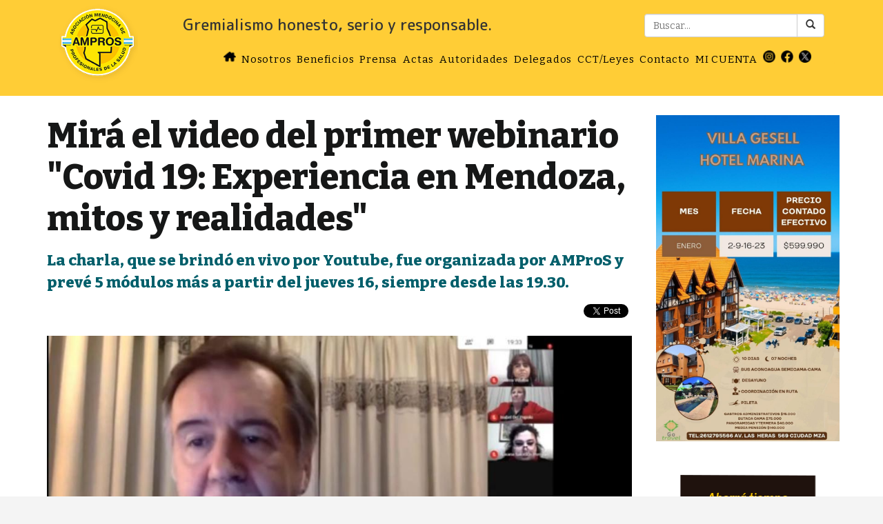

--- FILE ---
content_type: text/html; charset=UTF-8
request_url: https://www.ampros.org.ar/A4920_mira-el-video-del-primer-webinario-covid-19-experiencia-en-mendoza-mitos-y-realidades
body_size: 17036
content:
<!DOCTYPE html><html lang="es"><head><meta charset="utf-8"><meta http-equiv="X-UA-Compatible" content="IE=edge"><meta name="viewport" content="width=device-width, initial-scale=1"><title>AMProS - Mirá el video del primer webinario "Covid 19: Experiencia en Mendoza, mitos y realidades"</title><!-- Bootstrap -->
	<link href="css/bootstrap.min.css" rel="stylesheet">
	<link href="styles.css?202601121159" rel="stylesheet">
	<link href="_seisto.css?202601121159" rel="stylesheet">
	<!-- HTML5 Shim and Respond.js IE8 support of HTML5 elements and media queries -->
	<!-- WARNING: Respond.js doesnt work if you view the page via file:// -->
	<!--[if lt IE 9]>
	  <script src="https://oss.maxcdn.com/html5shiv/3.7.2/html5shiv.min.js"></script>
	  <script src="https://oss.maxcdn.com/respond/1.4.2/respond.min.js"></script>
	<![endif]--><link rel="preconnect" href="https://fonts.googleapis.com"><link rel="preconnect" href="https://fonts.gstatic.com" crossorigin><link href="https://fonts.googleapis.com/css2?family=M+PLUS+Rounded+1c:wght@500&display=swap" rel="stylesheet"><link href="https://fonts.googleapis.com/css2?family=Bitter:wght@400;800&display=swap" rel="stylesheet"><link rel="stylesheet" href="https://maxcdn.bootstrapcdn.com/font-awesome/4.5.0/css/font-awesome.min.css"><meta property="og:image" content="http://www.ampros.org.ar/resart/4920_max.jpeg?20200706130123" /><meta property="og:site_name" content="AMProS" /><meta property="og:title" content="Mirá el video del primer webinario "Covid 19: Experiencia en Mendoza, mitos y realidades""/><meta property="og:url" content="http://www.ampros.org.ar/A4920_mira-el-video-del-primer-webinario-covid-19-experiencia-en-mendoza-mitos-y-realidades" /></head><body><script>
  (function(i,s,o,g,r,a,m){i['GoogleAnalyticsObject']=r;i[r]=i[r]||function(){
  (i[r].q=i[r].q||[]).push(arguments)},i[r].l=1*new Date();a=s.createElement(o),
  m=s.getElementsByTagName(o)[0];a.async=1;a.src=g;m.parentNode.insertBefore(a,m)
  })(window,document,'script','https://www.google-analytics.com/analytics.js','ga');

  ga('create', 'UA-9424732-3', 'auto');
  ga('send', 'pageview');

</script><div class="container-fluid fondoheader"><div class="container"><div class="col-xs-6 col-sm-2"><a href="http://www.ampros.org.ar/"><img class="hidden-xs logo" src="img/logo.png?202601121159" alt="AMProS"></a></div><div class="col-xs-12 col-sm-10"><div class="row"><div class="col-md-8 col-lg-8 hidden-xs hidden-sm mensajeheader">Gremialismo honesto, serio y responsable.</div><div class="col-xs-12 col-sm-12 col-md-4 col-lg-4 hidden-xs buscador-container"><form action="buscar.php" method="post"><div class="input-group pull-right separatop separabot"><input type="text" name="buscar" class="form-control input-buscar" placeholder="Buscar..."><span class="input-group-btn"><button class="btn btn-default btn-buscar" type="submit"><span class="glyphicon glyphicon-search"></span></button></span></div></form></div></div><div class="row">
	<nav class="navbar navbar-default navbar-ampros" role="navigation">
	<div class="container-fluid">
	<!-- Brand and toggle get grouped for better mobile display -->
	<div class="navbar-header">
	<button type="button" class="navbar-toggle collapsed" data-toggle="collapse" data-target="#bs-example-navbar-collapse-1">
	<span class="sr-only">Toggle navigation</span>
	<span class="icon-bar"></span>
	<span class="icon-bar"></span>
	<span class="icon-bar"></span>
	</button><a href="http://www.ampros.org.ar/"><img class="hidden-sm hidden-md hidden-lg logomini" src="img/logomini.png" alt="AMProS"></a></div>
	<!-- Collect the nav links, forms, and other content for toggling -->
	<div class="collapse navbar-collapse" id="bs-example-navbar-collapse-1">
	<ul class="nav navbar-nav navbar-right" style="margin-top: -15px;">
	<li class="mini-social"><a href="http://www.ampros.org.ar/"><img src="img/home.png" class="iconSocial" alt="Home"></a></li>
	<li><a href="http://www.ampros.org.ar/nosotros.php" class="menuitem">Nosotros</a></li>
	<li><a href="http://www.ampros.org.ar/beneficios.php" class="menuitem">Beneficios</a></li>
	<li><a href="http://www.ampros.org.ar/prensa.php" class="menuitem">Prensa</a></li>
	<li><a href="http://www.ampros.org.ar/acta.php" class="menuitem">Actas</a></li>
	<li><a href="http://www.ampros.org.ar/autoridades.php" class="menuitem">Autoridades</a></li>
	<li><a href="http://www.ampros.org.ar/micro_delegados.php?ID=7" class="menuitem">Delegados</a></li>
	<li><a href="http://www.ampros.org.ar/leyes.php" class="menuitem">CCT/Leyes</a></li>
	<li><a href="http://www.ampros.org.ar/contacto.php" class="menuitem">Contacto</a></li>
	<li><a href="https://micuenta.ampros.org.ar" target="_blank" class="menuitem">MI CUENTA</a></li>
	<li class="mini-social"><a href="https://www.instagram.com/ampros.mza/" target="_blank"><img src="img/instagram.png" class="iconSocial" alt="Facebook"></a></li><li class="mini-social"><a href="https://www.facebook.com/AMProSMendoza/" target="_blank"><img src="img/facebook.png" class="iconSocial" alt="Facebook"></a></li><li class="mini-social"><a href="https://twitter.com/AMProSMendoza" target="_blank"><img src="img/twitter.png" class="iconSocial" alt="Twitter"></a></li></ul><div class="hidden-sm hidden-md hidden-lg"><form action="buscar.php" method="post"><div class="input-group pull-right separatop separabot"><input type="text" name="buscar" class="form-control input-buscar" placeholder="Buscar..."><span class="input-group-btn"><button class="btn btn-default btn-buscar" type="submit"><span class="glyphicon glyphicon-search"></span></button></span></div></form></div>
    </div><!-- /.navbar-collapse -->
	</div><!-- /.container-fluid -->
	</nav>
	</div></div></div></div>
<div id="fb-root"></div>
<script>(function(d, s, id) {
  var js, fjs = d.getElementsByTagName(s)[0];
  if (d.getElementById(id)) return;
  js = d.createElement(s); js.id = id;
  js.src = "//connect.facebook.net/es_LA/sdk.js#xfbml=1&version=v2.4";
  fjs.parentNode.insertBefore(js, fjs);}(document, 'script', 'facebook-jssdk'));</script><div class="container-fluid fondoblanco"><div class="container container-ampros"><div class="row separatop"><div class="articulo col-md-9 col-sm-9 col-xs-12"><div class="articulotitulo">Mirá el video del primer webinario &quot;Covid 19: Experiencia en Mendoza, mitos y realidades&quot;</div><div class="articulomini">La charla, que se brindó en vivo por Youtube, fue organizada por AMProS y prevé 5 módulos más a partir del jueves 16, siempre desde las 19.30.</div><div class="sharelinks text-right"><div style="margin-bottom: 4px; float: right; margin-left: 5px;" class="fb-like" data-href="/A4920_mira-el-video-del-primer-webinario-covid-19-experiencia-en-mendoza-mitos-y-realidades" data-layout="button" data-action="like" data-show-faces="false" data-share="true"></div><a href="https://twitter.com/share" class="twitter-share-button" data-count="none">Tweet</a><script>!function(d,s,id){var js,fjs=d.getElementsByTagName(s)[0],p=/^http:/.test(d.location)?'http':'https';if(!d.getElementById(id)){js=d.createElement(s);js.id=id;js.src=p+'://platform.twitter.com/widgets.js';fjs.parentNode.insertBefore(js,fjs);}}(document, 'script', 'twitter-wjs');</script></div><img class="separatop img-responsive" src="resart/4920_max.jpeg?20200706130123" alt="AMProS" style="min-width: 100%;"><div class="epigrafe separabot">El doctor Huser, coordinador del departamento de clínica del Hospital Central fue el moderador. </div><div class="separador"></div><div class="articulofecha separabot">Lunes 06 de Julio de 2020</div><div class="articulocontenido agrandartexto"><p>Con m&aacute;s de 200 asistentes comenz&oacute; el pasado jueves el ciclo de Webinarios denominados Covid 19: Experiencia en Mendoza, mitos y realidades. La charla que se brind&oacute; en vivo por Youtube fue organizada por AMProS y prev&eacute; 5 m&oacute;dulos m&aacute;s a partir del jueves 16, siempre a partir de las 19.30.</p>

<p style="margin-left:0cm; margin-right:0cm"><span style="background-color:white"><span style=":11pt"><span style=":Calibri,sans-serif">&ldquo;E</span></span><span style=":11pt"><span style=":Calibri,sans-serif">l objetivo es tratar de tener una mirada en com&uacute;n en toda la provincia en cuanto a la derivaci&oacute;n- diagn&oacute;stico &ndash;tratamiento de esta patolog&iacute;a y asegurar una fluida comunicaci&oacute;n y capacitaci&oacute;n entre Atenci&oacute;n Primaria de la Salud y los hospitales de alta complejidad, de manera de asegurar una atenci&oacute;n de calidad, el medio ambiente y las condiciones laborales de los profesionales, a fin de proteger su integridad f&iacute;sica y ps&iacute;quica, minimizando los riesgos de contagio hacia su familia&rdquo;, asegur&oacute; la o</span></span>rganizadora de los webinarios, <strong><span style=":&quot;Calibri&quot;,&quot;sans-serif&quot;">Mar&iacute;a Isabel Del P&oacute;polo,</span></strong> secretaria General de AMProS.</span></p>

<p style="margin-left:0cm; margin-right:0cm"><span style="background-color:white"><span style=":11.0pt"><span style=":&quot;Calibri&quot;,&quot;sans-serif&quot;">En el primer webinar desarrollado el pasado Jueves la tem&aacute;tica fue: </span></span></span></p>

<p style="margin-left:0cm; margin-right:0cm"><span style="background-color:white"><span style=":11.0pt"><span style=":&quot;Calibri&quot;,&quot;sans-serif&quot;">La mirada de la salud p&uacute;blica: sistema de salud y COVID-19.</span></span></span></p>

<p style="margin-left:0cm; margin-right:0cm"><span style="background-color:white"><span style=":11.0pt"><span style=":&quot;Calibri&quot;,&quot;sans-serif&quot;">Enfoque epidemiol&oacute;gico. Perspectiva futura.</span></span></span></p>

<p style="margin-left:0cm; margin-right:0cm"><span style="background-color:white"><span style=":11.0pt"><span style=":&quot;Calibri&quot;,&quot;sans-serif&quot;">&iquest;Qu&eacute; cambi&oacute; en tu lugar de trabajo desde el 20 de Marzo?</span></span></span></p>

<p style="margin-left:0cm; margin-right:0cm"><span style="background-color:white"><strong><u><span style=":11.0pt"><span style=":&quot;Calibri&quot;,&quot;sans-serif&quot;">Expositoras</span></span></u></strong><span style=":11.0pt"><span style=":&quot;Calibri&quot;,&quot;sans-serif&quot;">:</span></span></span></p>

<p style="margin-left:0cm; margin-right:0cm"><span style="background-color:white"><span style=":11.0pt"><span style=":&quot;Calibri&quot;,&quot;sans-serif&quot;">Prof. Dra. <strong>Susana Salom&oacute;n</strong>, especialista Universitaria en Salud P&uacute;blica UNCuyo y Magister en Gesti&oacute;n y Docencia Universitaria - FCM UNCuyo - Hospital Lagomaggiore.</span></span></span></p>

<p style="margin-left:0cm; margin-right:0cm"><span style="background-color:white"><span style=":11.0pt"><span style=":&quot;Calibri&quot;,&quot;sans-serif&quot;">Dra. <strong>Andrea Villalba</strong>, jefa del Servicio de Infectolog&iacute;a del Hospital Lencinas.</span></span></span></p>

<p style="margin-left:0cm; margin-right:0cm"><span style="background-color:white"><span style=":11pt"><span style=":Calibri,sans-serif">Por ello, durante seis j</span></span>ueves a las 19,30 horas, con invitaci&oacute;n abierta y gratuita para quienes deseen sumarse a esta propuesta, los profesionales brindar&aacute;n su aporte a trav&eacute;s de conferencias on line. Mediante el link <em><strong>https://webinar.ampros.org.ar</strong></em>, podr&aacute;n ingresar en directo y realizar las preguntas que deseen. Est&aacute; dirigido a profesionales y trabajadores de la salud, periodistas y a la comunidad en general.</span></p>

<p style="margin-left:0cm; margin-right:0cm"><span style="background-color:white"><span style=":11pt"><span style=":Calibri,sans-serif">Los c</span></span>oordinadores son la doctora <strong>Susana Salom&oacute;n</strong>, especialista Universitaria en Salud P&uacute;blica UNCuyo y Magister en Gesti&oacute;n y Docencia Universitaria - FCM UNCuyo - Hospital Lagomaggiore, el doctor <strong><span style=":&quot;Calibri&quot;,&quot;sans-serif&quot;">Enrique Barimboim</span></strong>, jefe del Servicio de Neumonolog&iacute;a del Hospital Central, el doctor <strong>Orlando Huser</strong>, jefe de Departamento de Cl&iacute;nica del Hospital Central y la doctora <strong><span style=":&quot;Calibri&quot;,&quot;sans-serif&quot;">Marta Fracapani</span></strong>, presidente del Consejo Provincial de Bio&eacute;tica del Ministerio de Salud, Desarrollo Social y Deportes de Mendoza. El moderador de los seis webinarios ser&aacute; el doctor Orlando Huser.</span></p>

<div class="embed-responsive embed-responsive-16by9"><iframe allowfullscreen="" frameborder="0" height="360" src="https://www.youtube.com/embed/bcDFMTDfK54" width="640"></iframe></div>

<p>&nbsp;</p>
</div><div class="sharelinks text-right"><div style="margin-bottom: 4px; float: right; margin-left: 5px;" class="fb-like" data-href="/A4920_mira-el-video-del-primer-webinario-covid-19-experiencia-en-mendoza-mitos-y-realidades" data-layout="button" data-action="like" data-show-faces="false" data-share="true"></div><a href="https://twitter.com/share" class="twitter-share-button" data-count="none">Tweet</a><script>!function(d,s,id){var js,fjs=d.getElementsByTagName(s)[0],p=/^http:/.test(d.location)?'http':'https';if(!d.getElementById(id)){js=d.createElement(s);js.id=id;js.src=p+'://platform.twitter.com/widgets.js';fjs.parentNode.insertBefore(js,fjs);}}(document, 'script', 'twitter-wjs');</script></div><div class="text-left separabot separatop row">Ultimas noticias</div><div class="col-xs-12 col-sm-4"><div class="col-xs-12 separabot"><div class="noticia"><a href="A5471_la-secretaria-de-capacitacion-profesional-otorgo-90-millones-de-pesos-en-becas"><div style="background-position: center center; background-size: cover; background-image: url('resart/5471_max.jpg?20260107101026');" class="noticia-imagen"></div><div class="noticiatit" id="articulo_5471">La Secretaría de Capacitación Profesional otorgó 90 millones de pesos en becas</div></a></div></div></div><div class="col-xs-12 col-sm-4"><div class="col-xs-12 separabot"><div class="noticia"><a href="A5470_karina-berge-el-gran-desafio-es-enfocarse-en-la-calidad-de-vida-y-el-potencial-de-las-personas-mayores"><div style="background-position: center center; background-size: cover; background-image: url('resart/5470_max.jpg?20260102121204');" class="noticia-imagen"></div><div class="noticiatit" id="articulo_5470">Karina Bergé: “El gran desafío es enfocarse en la calidad de vida y el potencial de las personas mayores”</div></a></div></div></div><div class="col-xs-12 col-sm-4"><div class="col-xs-12 separabot"><div class="noticia"><a href="A5295_en-enero-la-atencion-en-ampros-sera-de-9-a-14"><div style="background-position: center center; background-size: cover; background-image: url('resart/5295_max.jpeg?20260109101044');" class="noticia-imagen"></div><div class="noticiatit" id="articulo_5295">En enero la atención en AMProS será de 9 a 14</div></a></div></div></div></div><div class="col-md-3 col-sm-3 col-xs-12 text-center"><a href="turismoplan.php?ID=679"><img class="img-responsive separabot" src="resturismo/679_big.jpeg"></a><div class="separabot col-xs-12"><a href="https://micuenta.ampros.org.ar" target="_blank"><img class="img-responsive separabot" src="img/banner_micuenta_vert.png" alt="Mi Cuenta"></a></div><div class="separabot col-xs-12"><a href="https://actualizar.ampros.org.ar" target="ActualizarDatos"><img src="img/banner_actdatos.png" class="img-responsive separabot" alt="AMProS Actualizar datos"></a></div><div class="separabot col-xs-12"><a href="https://ampros.org.ar/descuento.php" target="DescuentosAfiliados"><img src="img/banner_descuentos.png" class="img-responsive separabot" alt="AMProS Actualizar datos"></a></div></div></div></div></div> <!-- Containers --><div class="container-fluid footer fondopie"><div class="container"><div class="row separatop separabot"><a href="http://www.ampros.org.ar/"><img class="col-xs-2 col-sm-1 separabot" src="img/logo.png?202601121159" alt="AMProS"></a><div class="col-xs-12 col-sm-10 text-right pie-texto"><p>Asociación Mendocina de Profesionales de la Salud</p>
	<a class="pie-link" href="http://www.ampros.org.ar/beneficios.php" class="menuitem">Beneficios</a>
	<a class="pie-link" href="http://www.ampros.org.ar/prensa.php" class="menuitem">Prensa</a>
	<a class="pie-link" href="http://www.ampros.org.ar/acta.php" class="menuitem">Actas</a>
	<a class="pie-link" href="http://www.ampros.org.ar/autoridades.php">Autoridades</a>
	<a class="pie-link" href="http://www.ampros.org.ar/micro_delegados.php?ID=7">Delegados</a>
	<a class="pie-link" href="http://www.ampros.org.ar/leyes.php">CCT/Leyes</a>
	<a class="pie-link" href="http://www.ampros.org.ar/contacto.php">Contacto</a></div></div></div></div><script src="https://ajax.googleapis.com/ajax/libs/jquery/1.11.1/jquery.min.js"></script><script src="js/bootstrap.min.js"></script><script src="https://cdnjs.cloudflare.com/ajax/libs/typeahead.js/0.11.1/typeahead.bundle.min.js"></script>
</body>
</html>

--- FILE ---
content_type: text/css
request_url: https://www.ampros.org.ar/styles.css?202601121159
body_size: 9688
content:
/* Generales */
html{
background-color: #f4f4f4;	
}

a{
text-decoration: none;
}
a:hover{
text-decoration: none;
}

body{
font-family: 'Bitter', Verdana;
}

.menuitem{
font-size: 15px !important;
letter-spacing: 1px;
}

.sidepadded{
padding-left: 20px;
padding-right: 20px;
}

.tabla-titulo{
font-weight: bold;	
}

div.socialIcons{
margin-top: 10px;
}

.mini-social{
margin: 0;
padding: 0;
margin-top: -4px;
}

img.iconSocial{
height: 18px;
margin: 0;
}

.container-ampros{
padding: 8px;
padding-bottom: 20px;	
}

.pdficon{
height: 40px;	
}

.lineadivisora{
height: 1px;
background-color: #434343;
margin-left: 10px;
margin-right: 10px;
}

/* Revista en main page */
div.revista{
text-align: center;
overflow: hidden;
}
div.revista>img{
margin: auto;
max-height: 420px;
}

/* Revista */
div.revista{
text-align: center;
overflow: hidden;
}

img.revista{
height: 380px;
position: relative; /* allows repositioning */
left: 100%; /* move the whole width of the image to the right */
margin-left: -200%; /* magic! */	
}

div.revistamaintag{
font-size: 1.2em;
font-weight: bold;
text-align: center;
height: 20px;
margin: 0;
margin-bottom: 5px;
color: #035F6B;
}


/* Noticias Thumb */

div.noticia{
text-align: center;
overflow: hidden;
}

div.noticiamain{
text-align: center;
overflow: hidden;
}

div.noticia>a{
text-decoration: none;
}
div.noticia>a:hover{
text-decoration: none;
}

img.noticiamain{
width: 100%;
}
div.noticia-imagen{
height: 160px;
}
div.noticia-secundaria-imagen{
height: 230px;
}
div.noticia-main-imagen{
height: 280px;
}

div.noticiatit{
font-size: 1.6em;
color: rgb(29, 29, 29);
text-align: left;
font-weight: bold;
margin-top: 5px;
}

div.noticiatitmain{
font-size: 2.8em;
color: rgb(29, 29, 29);
line-height: 1.2em;
text-align: left;
font-weight: bold;
margin-top: 5px;
}


div.noticiamini{
color: rgb(29, 29, 29);
text-align: left;
margin-top: 5px;
font-size: 1.2em;
}

div.noticiaminimain{
color: rgb(29, 29, 29);
text-align: left;
margin-top: 15px;
font-size: 1.2em;
}

div.noticiamaintag{
font-size: 1.2em;
font-weight: bold;
text-align: left;
height: 20px;
margin: 0;
margin-bottom: 5px;
color: #035F6B;
}

div.epigrafe{
margin-top: 2px;
margin-bottom: 10px;
text-align: center;
font-style: italic;
font-size: 0.9em;	
}

div.articulo{
padding-left: 20px;
padding-right: 20px;
padding-bottom: 30px;
}

.articulotitulo{
color: rgb(22,23,23);
line-height: 1.2em;
font-weight: bold;
font-size: 3.6em;
}


.articulomini{
margin-top: 15px;
color: rgb(125,125,125);
font-size: 1.6em;
font-weight: bold;
color: #035F6B;
}

.sharelinks{
margin-top: 15px;
}

div.separador{
height: 2px;
background-image: url('img/separador.png');
margin-top: 18px;
margin-bottom: 18px;
}

div.articulocontenido{
color: rgb(64,64,64);
font-size: 1.4em !important;
font-family:'Bitter' !important;
line-height: 1.8em !important;
}
div.articulocontenido * a{
color: #337ab7;
display: inline-block !important;
word-wrap: break-word !important;
}
div.articulocontenido * {
max-width: 100% !important;
font-size: 1em !important;
}

div.articulocontenido * img{
height: auto !important;
width: 100% !important;
}

.logo{
margin-top: 5px;
margin-bottom: 5px;
height: 115px;
}

.logomini{
height: 40px;
margin-top: 5px;
}

/* Fondos para contenedores segun el topo */
.fondopie{
background-color: #434343;
color: LIGHTGREY;
font-size: 1.2em;
}
.fondoheader{
background-color: #FFCD36;
}
.fondoblanco{
background-color: #fff;	
}

/* Navbar */
.navbar-ampros{
background-color: #FFCD36;	
border: 0;
margin: 0;
padding: 0;
margin-top: 5px !important;
margin-bottom: 0;
padding-top: 0 !important;	
}
/* link */
.navbar-default .navbar-nav > li > a {
margin-right: 2px;
margin-left: 2px;
padding: 2px;
color: #000;
font-weight: 300;
font-size: 0.8em;
border-bottom: 2px solid transparent;
letter-spacing: 0.8px;
}
.navbar-default .navbar-nav > li > a:hover {
border-bottom: 2px solid #fff;	
}
.navbar-default .navbar-nav > li > a:focus {
color: #000;
}

.mensajeheader{
font-family: 'M PLUS Rounded 1c', sans-serif;
font-size: 1.6em;
margin-top: 15px;
margin-bottom: 6px;
padding: 5px;
}

.fblogo{
height: 20px;	
}
.twlogo{
height: 29px;	
}

.row-eq-height {
  display: -webkit-box;
  display: -webkit-flex;
  display: -ms-flexbox;
  display:         flex;
}

a.novedad{
font-size: 1.3em;
color: rgb(29, 29, 29);
font-weight: bold;
}
a.novedad:hover{
text-decoration: none;	
}
div.novedad{
line-height: 1.111;
text-align: left;
margin-bottom: 20px;	
}
.novedad-fecha{
font-weight: normal;
font-size: 1em;	
color: #035F6B;
}

/* Titulos de seccion */
.container-sectit{
margin-bottom: 25px;
}

.sectitexplica{
font-weight: bold;	
}

.sectit{
font-size: 2.5em;
color: #035F6B;
line-height: 1.111;
font-weight: bold;
}

/* Leyes */

.texto-ley-importante{
height: 220px;
overflow: hidden;	
}
.texto-ley{
height: 60px;
overflow: hidden;	
}

/* Beneficios */
.beneficio-container{
background-color: #ffe699;
}
.beneficio-contenido{
color: #6f6d6e;
}
.beneficio-header{
padding-top: 10px;
padding-bottom: 10px;
font-weight: bold;
font-size: 2em;

}
.beneficio-header>a{
color: inherit;
}
.beneficio-menuitem{
padding: 10px;
border-bottom: 1px solid #ffe699;
margin-bottom: 10px;
color: #6f6d6e;
font-weight: bold;
}
.beneficio-menuitem:hover{
color: #000;
}
.beneficio-menuitem-link{
color: #000;
}
.beneficio-menuitem-link:hover{
color: #000;
text-decoration: none;
}

.beneficio-link:hover {
text-decoration: none;
}

.servitit{
color: #000;
font-size: 1.9em;
font-weight: bold;
}
.img-servicio{
margin-left: auto;
margin-right: auto;	
}

div.beneficio{
padding: 10px;
background-color: #fff;
margin: 0;
margin-top: 5px;
margin-bottom: 5px;
}
div.beneficio-titulo{
font-size: 1.2em;
color: rgb(29, 29, 29);
font-weight: bold;
margin-bottom: 10px;
}
img.beneficio-icono{
max-width: 60px;
margin-left: auto;
margin-right: auto;
margin-top: 30px;
margin-bottom: 30px;
}

/* Footer */
.footer{
padding: 0;
}
.pie-texto{
color: #fff;
font-size: 0.8em;	
}
.pie-link{
margin: 12px;
margin-right: 0;
text-transform: uppercase;
color: #fff;	
text-decoration: none;
}
.pie-link:hover{
color: #FFCD36;
text-decoration: none;
}

.tituloseccion{
font-size: 2.4em;
}

/* Contenedor color */
.container-gris{
background-color: #f4f4f4;	
}

/* Contenedor de comunicados especiales en inicio */
.container-comm{
background-color: #f4f4f4;	
padding-top: 15px;
padding-bottom: 15px;
text-align: center;
color: #000;
font-weight: bold;
font-size: 0.9em;
margin-top: 0;
margin-bottom: 0;
}

/* Contenedor para mapas y/o flexible */
.Flexible-container {
position: relative;
padding-bottom: 56.25%;
padding-top: 30px;
height: 0;
overflow: hidden;
}

.Flexible-container iframe,   
.Flexible-container object,  
.Flexible-container embed {
position: absolute;
top: 0;
left: 0;
width: 100%;
height: 100%;
}

/* Contacto */

.contactotit{
font-size: 26px;
}

/* Para promos */
.promo{
color: #fff;
background: grey;
font-size: 1.6em;
/* 2do mejorar estetica */
line-height: 120px;
font-weight: bold;
text-align: center;
padding: 30px;
width: 100%;
}

@media(max-width:767px) {
.articulotitulo{font-size: 1.6em;}
.articulomini{font-size: 1.2em;}
}

.sidepadded-no{
padding-left: 0;
padding-right: 0;
}

/* Turismo stuff */
/* Paquetes */
div.paquete{
padding: 0;
overflow: hidden;
margin-bottom: 30px;
background-color: #fff;
height: 375px;
overflow: hidden;
}

img.paquetehead{
height: 169px;
position: relative; /* allows repositioning */
}

div.paquetetitulo{
margin-top: 10px;
font-size: 1.3em;
font-weight: bold;
height: 50px;
overflow: hidden;
}

div.paquetetitulo-main{
margin-top: 10px;
margin-bottom: 20px;
font-size: 1.6em;
font-weight: bold;
}

div.paqueteprecio{
font-size: 1.1em;
font-style: italic;
font-weight: semi-bold;
margin-bottom: 10px;
}

div.paquetemini{
padding-top: 20px;
}
div.paquetemini-main{
padding-top: 20px;
margin-bottom: 40px;
}
.paquete-contenido * {
max-width: 100% !important;
}

.separabot{
margin-bottom: 30px !important;
}

a.customlink{
color: #000;
text-decoration: none;
}

.catrelated{
margin-bottom: 20px;
}

div.lineadivisoraturismo{
height: 3px;
background-color: #fbce16;
width: 100%;
margin-top: 10px;
}
div.lineadivisoradescuento{
height: 3px;
background-color: #fbce16;
width: 100%;
margin-top: 10px;
}



.buscar-resultado{
font-size: 1.6em;
color: #000;
line-height: 1.111;
text-align: left;
font-weight: bold;
margin-top: 5px;
padding-bottom: 30px;
border-bottom: 1px solid #f2f2f2;
}

.buscar-resultado-fecha{
font-size: 0.8em;
font-weight: bold;
text-align: left;
margin-bottom: 8px;
color: #808080;
overflow: hidden;
}

.buscar-detalle{
font-size: 2em;
padding-top: 40px;
padding-bottom: 30px;
}

.buscador-container{
padding-left: 40px;
}

mark{
background-color: #f8e392;
}

.autoridades-cargo{
color: #4d4d4d;
font-size: 1.4em;
font-style: italic;
font-weight: bold;
}
.autoridades-nombre{
font-size: 1.4em;
font-weight: bold;
}
.autoridades-doc{
color: #4d4d4d;
font-size: 1.2em;
font-weight: bold;
}

.float{
	position:fixed;
	width:60px;
	height:60px;
	bottom:40px;
	right:40px;
	background-color:#25d366;
	color:#FFF;
	border-radius:50px;
	text-align:center;
  font-size:30px;
	box-shadow: 2px 2px 3px #999;
  z-index:100;
}

.my-float{
	margin-top:16px;
}

--- FILE ---
content_type: text/plain
request_url: https://www.google-analytics.com/j/collect?v=1&_v=j102&a=184855442&t=pageview&_s=1&dl=https%3A%2F%2Fwww.ampros.org.ar%2FA4920_mira-el-video-del-primer-webinario-covid-19-experiencia-en-mendoza-mitos-y-realidades&ul=en-us%40posix&dt=AMProS%20-%20Mir%C3%A1%20el%20video%20del%20primer%20webinario%20%22Covid%2019%3A%20Experiencia%20en%20Mendoza%2C%20mitos%20y%20realidades%22&sr=1280x720&vp=1280x720&_u=IEBAAEABAAAAACAAI~&jid=542021311&gjid=1600567272&cid=1052579633.1769089897&tid=UA-9424732-3&_gid=2090474857.1769089897&_r=1&_slc=1&z=427369590
body_size: -450
content:
2,cG-C3ZDJPV731